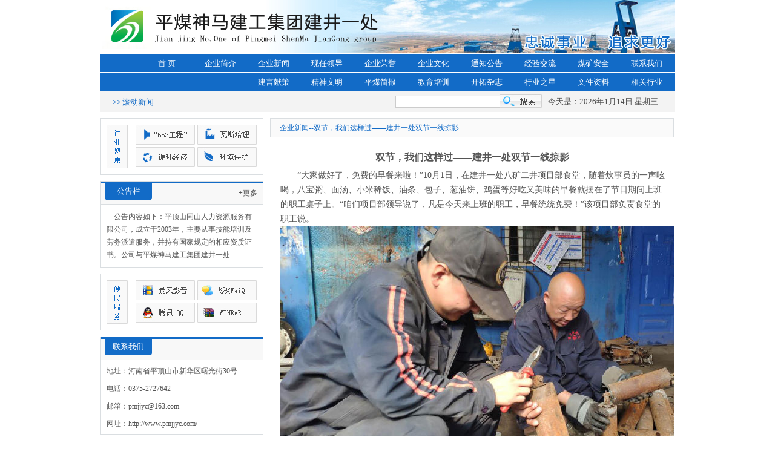

--- FILE ---
content_type: text/html
request_url: http://pmjjyc.com/html/qyxw/440.html
body_size: 4742
content:
<!DOCTYPE html PUBLIC "-//W3C//DTD XHTML 1.0 Transitional//EN" "http://www.w3.org/TR/xhtml1/DTD/xhtml1-transitional.dtd">
<html xmlns="http://www.w3.org/1999/xhtml">
<head>
    <meta http-equiv="Content-Type" content="text/html; charset=GBK" />
    <title>平煤神马建工集团建井一处</title>
    <meta name="description" content="中国平煤神马建工集团建井一处成立于1957年，1962年直属煤炭部并更名为煤炭部第四十八工程处，后与第五十工程处合并为平煤集团第一建井工程处，1989年被建设部审定为国家一级施工企业，2012年正式更名为中国平煤神马建工集团建井一处。网址：http://www.pmjjyc.com/" />
    <meta name="keywords" content="建井一处,平煤神马建工集团,神马建井一处,平煤神马建井一处" />
    <link href="/template/demo/Styles/common.css" rel="stylesheet" type="text/css" />
    <link rel="icon" type="image/x-icon" href="/template/demo/images/ico.png">
    <script src="/template/demo/js/jquery-1.7.1.min.js" type="text/javascript"></script>
    <script src="/template/demo/js/common.js" type="text/javascript"></script>
    <script type="text/javascript">
    function search() {
            var key = document.getElementById("searchKey").value;
            window.open("http://www.baidu.com/s?wd="+key);
        }
    </script>

    <link href="/template/demo/Styles/index.css" rel="stylesheet" type="text/css" />
    <script type="text/javascript">
        jQuery(function ($) {
            $('#demo2').slideBox({
                direction: 'top', //left,top#方向
                duration: 0.3, //滚动持续时间，单位：秒
                easing: 'swing', //swing,linear//滚动特效
                delay: 5, //滚动延迟时间，单位：秒
                startIndex: 1,//初始焦点顺序
                hideClickBar : false//不自动隐藏点选按键
            });
        });
        function qyxw() {
            document.getElementById("news").innerHTML = "<dl><dt><div class='title' onmouseover='qyxw()'>企业新闻</div><div class='title2' onmouseover='hyxw()'>行业新闻</div><div class='more'>+<a href='/html/hyxw/'>更多</a>&nbsp;&nbsp;</div></dt><td><a href="/html/qyxw/730.html">·建井一处到第四项目部进行高产高效</a></td><td><a href="/html/qyxw/728.html">·建井一处召开11月份安全生产工作</a></td><td><a href="/html/qyxw/729.html">·建井一处召开2024年三季度“高</a></td><td><a href="/html/qyxw/727.html">·建井一处召开10月份安全生产工作</a></td><td><a href="/html/qyxw/731.html">·建井一处召开9月份安全生产工作会</a></td><td><a href="/html/qyxw/713.html">·建井一处召开新入职大学生座谈会</a></td><td><a href="/html/qyxw/711.html">·建井一处第十二项目部安全度夏有“</a></td><dd></dl>";
        }

        function hyxw() {
            document.getElementById("news").innerHTML = "<dl><dt><div class='title2' onmouseover='qyxw()'>企业新闻</div><div class='title' onmouseover='hyxw()'>行业新闻</div><div class='more'>+<a href='/html/qyxw/'>更多</a>&nbsp;&nbsp;</div></dt></dd></dl>";
        }

        function dklj(a) {
            if (a.value != ""){
                window.open(a.value);
          }
        }
    </script>
    <link href="/template/demo/Styles/detail.css" rel="stylesheet" type="text/css" />
    <link href="/template/demo/Styles/detail_newsList.css" rel="stylesheet" type="text/css" />
    <link href="/template/demo/Styles/jquery.slideBox.css" rel="stylesheet" type="text/css" />
    <script src="/template/demo/js/jquery.slideBox.js" type="text/javascript"></script>
</head>

<body>
    <div class="header">
        <div class="navigation"> <img src="/template/demo/images/logo.jpg" width="952" height="87" /> </div>
        <div class="menu">
            <ul>
                <li><a href="/html/lxwm/">联系我们</a></li>
                <li><a href="/html/mkaq/">煤矿安全</a></li>
                <li><a href="/html/jyjl/">经验交流</a></li>
                <li> <a href="/html/tzgg/">通知公告</a></li>
                <li> <a href="/html/qywh/">企业文化</a></li>
                <li><a href="/html/qyry/">企业荣誉</a></li>
                <li><a href="/html/xrld/">现任领导</a></li>
                <li><a href="/html/qyxw/">企业新闻</a></li>
                <li><a href="/html/qyjj/">企业简介</a></li>
                <li><a href="/index.html">首 页</a></li>
            </ul>
        </div>
        <div class="baitiao"></div>
        <div class="menu">
            <ul>
                <li><a href="/html/xghy/">相关行业</a></li>
                <li><a href="/html/wjzl/">文件资料</a></li>
                <li><a href="/html/hyzx/">行业之星</a></li>
                <li><a href="/html/ktzz/">开拓杂志</a></li>
                <li><a href="/html/jypx/">教育培训</a></li>
                <li><a href="/html/pmjb/">平煤简报</a></li>
                <li><a href="/html/jswm/">精神文明</a></li>
                <li><a href="/html/msg/">建言献策</a></li>
            </ul>
        </div>
        <div class="huitiao">
            <div class="news">
                <div class="ts">&gt;&gt;&nbsp;滚动新闻</div>
                <div class="content">
                    <marquee align="left" scrollamount=3>
                        
                        
                        
                    </marquee>
                </div>
            </div>
            <div class="gjz">
                <input name="searchKey" type="text" id="searchKey" />
            </div>
            <div class="search"> <a href=""><img src="/template/demo/images/search.jpg" width="70" height="22" onclick="search()" /> </a></div>
            <div class="date" id="showtime"></div>
        </div>
    </div>

<div class="content">
<div class="left">
    <div class="left">
        <div class="hyjj">
            <div class="title"> <img src="/template/demo/images/hyjj.jpg" width="35" height="72" /> </div>
            <div class="content">
                <a href="#"><img src="/template/demo/images/653gc.jpg" width="98" height="33" /></a> <a href="#"><img src="/template/demo/images/wzzl.jpg" width="98" height="33" /></a> <br />
                <a href="#"><img src="/template/demo/images/xhjj.jpg" width="98" height="33" /></a> <a href="#"> <img src="/template/demo/images/hjbh.jpg" width="98" height="33" /></a>
            </div>
            </a>
        </div>
        <div class="ggl">
            <dl>
                <dt>
                    <div class="title">公告栏</div>
                    <div class="more"><a href="/html/tzgg/">+更多</a></div>
                </dt>
                <dd> &nbsp;&nbsp;&nbsp;&nbsp;公告内容如下：平顶山同山人力资源服务有限公司，成立于2003年，主要从事技能培训及劳务派遣服务，并持有国家规定的相应资质证书。公司与平煤神马建工集团建井一处... </dd>
            </dl>
        </div>
        <div class="hyjj">
            <div class="title"> <img src="/template/demo/images/bmfw.jpg" width="35" height="72" /></div>
            <div class="content">
                <a href="http://www.baofeng.com/" target="_blank"><img src="/template/demo/images/bfyy.jpg" width="98" height="33" /></a> <a href="http://www.feiq18.com/" target="_blank"><img src="/template/demo/images/fq.jpg" width="98" height="33" /></a> <br />
                <a href="http://im.qq.com/" target="_blank"><img src="/template/demo/images/qq.jpg" width="98" height="33" /></a> <a href="http://www.winrar.com.cn/" target="_blank"> <img src="/template/demo/images/rar.jpg" width="98" height="33" /></a>
            </div>
        </div>

        <div class="lxwm">
            <dl>
                <dt>
                    <div class="title">联系我们</div>
                    <div class="more"><a href="/html/lxwm/"></a></div>
                </dt>
                <dd>地址：河南省平顶山市新华区曙光街30号</dd>
                <dd>电话：0375-2727642</dd>
                <dd>邮箱：pmjjyc@163.com</dd>
                <dd>网址：http://www.pmjjyc.com/</dd>
                <dd></dd>
                <dd></dd>
            </dl>
        </div>

    </div>
</div>

 <div class="right">
   <div class="title">
   	  <div class="nr">企业新闻--双节，我们这样过——建井一处双节一线掠影</div>
    </div>
    <div class="content">
   	  <div class="nr"> 
      		<div class="contit">双节，我们这样过——建井一处双节一线掠影</div>
           <p style="text-indent: 2em;"><span style="line-height: 0px;">﻿</span></p><p style="text-indent: 2em;">“大家做好了，免费的早餐来啦！”10月1日，在建井一处八矿二井项目部食堂，随着炊事员的一声吆喝，八宝粥、面汤、小米稀饭、油条、包子、葱油饼、鸡蛋等好吃又美味的早餐就摆在了节日期间上班的职工桌子上。“咱们项目部领导说了，凡是今天来上班的职工，早餐统统免费！”该项目部负责食堂的职工说。</p><p style="text-align: center;"><img src="/UpImage/6374114586962089365179667.png" title="10.png"/></p><p><br/></p><p style="text-indent: 2em;">“好叻，大家吃饱赶紧回到岗位上干活去！”在食堂吃饭的职工纷纷表示道。</p><p style="text-indent: 2em;">据悉，为了集团重点工程建设，今年双节期间，建井一处干部职工都不放假，全体坚守在各自的工作岗位上。在这国庆中秋双节来临之际，他们放弃了和家人团圆的机会，依然坚守在自己的岗位，用实际行动表达着对祖国、对企业的爱！祝福祖国繁荣昌盛，祝福企业再创佳绩，祝福大家阖家团圆！</p><p><br/></p><p style="text-align: center;"><img src="/UpImage/6374114588588675287248221.png" title="11.png"/></p><p><br/></p><p style="text-align: center;"><img src="/UpImage/6374114590115206878846432.png" title="12.png"/></p>
	  </div><!--nr-->
    </div><!--content-->
  </div><!--right-->
</div><!--content-->


<div class="footer">
    <div class="ditiao"></div>
    <div class="content">
        Copyright 2014 平煤神马建工集团建井一处&nbsp;&nbsp;版权所有&nbsp;&nbsp;豫ICP备14019109号-1&nbsp;&nbsp;技术支持：智胜网络【建站热线:0375-3682688】<br />
        主管单位:平煤神马建工集团建井一处&nbsp;&nbsp;主办单位:建井一处宣教科办公室&nbsp;&nbsp;地址：河南省平顶山市新华区曙光街30号
    </div>
</div>
</body>
</html>



--- FILE ---
content_type: text/css
request_url: http://pmjjyc.com/template/demo/Styles/common.css
body_size: 956
content:
img {
	border: 0
}
* {
	margin-top: 0px;
	margin-right: 0px;
	margin-bottom: 0px;
	margin-left: 0px;
	padding: 0;
}
.header {
	height: 185px;
	width: 950px;
	overflow: hidden;
	margin: auto;
}
.header .navigation {
	height: 90px;
	width: 950px;
	overflow: hidden;
}
.header .menu {
	width: 950px;
	height: 29px;
	background-color: #126bc7;
}

.header .menu ul {
	overflow: hidden;
	margin-right: 20px;
}
.header .menu ul li {
	float: right;
	width: 55px;
	height: 29px;
	font-size: 13px;
	color: #FFF;
	margin-left: 33px;
	text-align: center;
	vertical-align: middle;
	list-style-type: none;
	margin-top: 6px;
	overflow: hidden;
}
.header .menu ul li a {
	color: #FFF;
	text-decoration: none;
}
.header .baitiao {
	height: 2px;
	width: 950px;
	overflow: hidden;
}
.header .huitiao {
	height: 35px;
	width: 950px;
	overflow: hidden;
	margin: auto;
	background-color: #f3f3f3;
	color: #4e4e4e;
}
.header .huitiao .news {
	height: 35px;
	width: 480px;
	float: left;
	padding-top: 10px;
	font-size: 13px;
}
.header .huitiao .news .ts {
	color: #126bc7;
	float: left;
	height: 35px;
	width: 85px;
	margin-left: 20px;
	overflow: hidden;
}
.header .huitiao .news .content {
	height: 35px;
	width: 365px;
	margin-left: 100px;
}
.header .huitiao .search {
	float: left;
	width: 80px;
	height: 35px;
	overflow: hidden;
}
.header .huitiao .gjz {
	float: left;
	overflow: hidden;
	height: 35px;
	width: 180px;
}
.header .huitiao .search img {
	overflow: hidden;
	margin-top: 6px;
}
.header .huitiao .gjz input {
	overflow: hidden;
	height: 18px;
	width: 160px;
	top: 7px;
	margin-top: 8px;
	margin-right: 0px;
	margin-bottom: 0px;
	margin-left: 8px;
}
.header .huitiao .date {
	overflow: hidden;
	font-size: 13px;
	float: left;
	margin-top: 9px;
}
.footer {
	width: 950px;
	height: 80px;
	overflow: hidden;
	background-color: #f8f8f8;
	margin-top: 10px;
	margin-right: auto;
	margin-bottom: auto;
	margin-left: auto;
}
.footer .content {
	font-size: 12px;
	color: #333;
	text-align: center;
	line-height: 30px;
}
    .footer .ditiao {
        background-color: #ededed;
        height: 5px;
        width: 950px;
        overflow: hidden;
    }

.pager{ float:left; display:inline; width:600px; margin:10px 0px 0px 20px; font-size:12px;}
.pager .page_infos{ float:left; display:inline; margin-right:10px; margin-top:5px; color:#000;}
.pager .page_first{ float:left; display:inline; margin-right:10px; margin-top:5px; color:#000;}
.pager .page_pre{ float:left; display:inline; margin-right:10px; margin-top:5px; color:#000;}
.pager .page_nums{ float:left; display:inline; margin-right:10px; margin-top:5px; color:#000;}
.pager .page_nums a{ float:left; display:inline; margin:0px 2px; font-size:12px; color:#000;}
.pager .page_nums .curr{font-size:12px; color:red;}
.pager .page_next{ float:left; display:inline; margin-right:10px; margin-top:5px; color:#000;}
.pager .page_last{ float:left; display:inline; margin-right:10px; margin-top:5px; color:#000;}
.pager .page_goto{ float:left; display:inline; margin-right:10px; margin-top:4px; color:#000;}
.pager .page_goto input{ width:30px; color:#000;}
.pager .page_goto a{ margin-left:10px; color:#000;}
}

--- FILE ---
content_type: text/css
request_url: http://pmjjyc.com/template/demo/Styles/index.css
body_size: 1541
content:
.content {
	margin: auto;
	width: 950px;
	overflow: hidden;
}
.content .left {
	float: left;
	width: 680px;
	height: auto;
}
.content .left .pt .tu {
	height: 263px;
	width: 297px;
	margin-top: 10px;
	margin-left: 10px;
}

.content .left .pt {
	height: 245px;
	width: 314px;
	overflow: hidden;
	float: left;
	border: 1px solid #dadee1;
	margin-top: 10px;
	margin-right: 10px;
}
.content .left .news {
	overflow: hidden;
	height: 245px;
	width: 344px;
	margin-top: 10px;
	border: 1px solid #dadee1;
	margin-left: 10px;
}

.content .left .news dl dt {
	overflow: hidden;
}
.content .left .news dl dt .title {
	border-top-width: 3px;
	border-top-style: solid;
	border-top-color: #126BC7;
	height: 30px;
	width: 96px;
	background-color: #FFF;
	color: #126bc7;
	overflow: hidden;
	font-size: 14px;
	border-right-width: 1px;
	border-right-style: solid;
	border-right-color: #dadee1;
	text-align: center;
	line-height: 30px;
	float: left;
}

.content .left .news dl dt .title2 {
	border-top-width: 3px;
	border-top-style: solid;
	border-top-color: #f9f9f9;
	height: 30px;
	width: 96px;
	background-color: #FFF;
	color: #126bc7;
	overflow: hidden;
	font-size: 14px;
	border-right-width: 1px;
	border-right-style: solid;
	border-right-color: #dadee1;
	border-bottom-width: 1px;
	border-bottom-style: solid;
	border-bottom-color: #dadee1;
	text-align: center;
	line-height: 30px;
	float: left;
}

.content .left .news dl dt .more {
	height: 33px;
	width: 247px;
	color: #555;
	font-size: 13px;
	overflow: hidden;
	border-bottom-width: 1px;
	border-bottom-style: solid;
	border-bottom-color: #dadee1;
	text-align: right;
	line-height: 30px;
	background-color: #f9f9f9;
}
.content .left .news dl dd {
	height: 20px;
	width: 330px;
	font-size: 12px;
	color: #555;
	margin-top: 10px;
	margin-left: 10px;
	overflow: hidden;
	text-align:right;
}

.content .left .news dl dt .more a {
	color: #555;
	text-decoration: none;
}
.content .left .news dl dd a {
	color: #555;
	text-decoration: none;
	float:left;
}

.content .left .news dl dd span {
	color: #555;
}

.content .left .pt2 {
	height: 95px;
	width: 674px;
	overflow: hidden;
	padding-top: 10px;
}
.content .left .article {
	float: left;
	height: 255px;
	width: 330px;
	border: 1px solid #dadee1;
	overflow: hidden;
	margin-top: 10px;
	margin-right: 8px;
}
.content .left .article dl dt {
	overflow: hidden;
}
.content .left .article dl dt .title {
	border-top-width: 3px;
	border-top-style: solid;
	border-top-color: #126BC7;
	height: 30px;
	width: 96px;
	background-color: #FFF;
	color: #126bc7;
	overflow: hidden;
	font-size: 14px;
	border-right-width: 1px;
	border-right-style: solid;
	border-right-color: #dadee1;
	text-align: center;
	line-height: 30px;
	float: left;
}
.content .left .article dl dt .more {
	height: 33px;
	width: 233px;
	color: #555;
	font-size: 13px;
	overflow: hidden;
	border-bottom-width: 1px;
	border-bottom-style: solid;
	border-bottom-color: #dadee1;
	text-align: right;
	line-height: 30px;
	background-color: #f9f9f9;
}
.content .left .article dl dd {
	height: 20px;
	width: 315px;
	font-size: 12px;
	color: #555;
	margin-top: 10px;
	margin-left: 10px;
	overflow: hidden;
	text-align:right;
}
.content .left .article dl dt .more a {
	color: #555;
	text-decoration: none;
}
.content .left .article dl dd a {
	color: #555;
	text-decoration: none;
	float:left;
}
.content .left .pt .mess {
	height: 20px;
	width: 294px;
	background-color: #f3f3f3;
	border: 1px solid #DADEE1;
	overflow: hidden;
	font-size: 12px;
	text-align: center;
	color: #555;
}
.content .right {
	float: left;
	height: auto;
	width: 266px;
}
.content .right .hyjj {
	width: 268px;
	margin-top: 10px;
	overflow: hidden;
	border: 1px solid #dadee1;
	height: 92px;
}
.content .right .hyjj .title {
	height: 75px;
	width: 38px;
	float: left;
	margin: 10px;
}
.content .right .hyjj .content {
	float: left;
	width: 210px;
	margin-top: 10px;
}
.content .right .ggl {
	width: 268px;
	border: 1px solid #dadee1;
	height: 141px;
	margin-top: 10px;
}
.content .right .ggl dl dt {
	width: 268px;
	height: 34px;
	border-top-width: 3px;
	border-bottom-width: 1px;
	border-top-style: solid;
	border-top-color: #126bc7;
	border-bottom-color: #dadee1;
	background-color: #f8f8f8;
	border-bottom-style: solid;
}
.content .right .ggl dl dt .title {
	height: 27px;
	width: 78px;
	float: left;
	background-image: url(../images/bluebg.jpg);
	margin-left: 7px;
	font-size: 13px;
	color: #FFF;
	text-align: center;
	line-height: 26px;
}
.content .right .ggl dl dt .more a {
	color: #555;
	text-decoration: none;
}
.content .right .ggl dl dt .more {
	float: right;
	height: 28px;
	width: 40px;
	overflow: hidden;
	font-size: 12px;
	color: #555;
	margin-top: 8px;
}
.content .right .bqqy {
	width: 268px;
	overflow: hidden;
	clip: rect(10px,auto,auto,auto);
	border: 1px solid #dadee1;
	margin-top: 10px;
	height: 255px;
}
.content .right .bqqy dl dt {
	width: 268px;
	height: 34px;
	border-top-width: 3px;
	border-bottom-width: 1px;
	border-top-style: solid;
	border-top-color: #126bc7;
	border-bottom-color: #dadee1;
	background-color: #f8f8f8;
	border-bottom-style: solid;
}
.content .right .bqqy dl dd {
	height: 18px;
	width: 250px;
	color: #555;
	font-size: 12px;
	margin: 10px;
}
.content .right .bqqy dl dt .title {
	height: 27px;
	width: 78px;
	float: left;
	background-image: url(../images/bluebg.jpg);
	margin-left: 7px;
	font-size: 13px;
	color: #FFF;
	text-align: center;
	line-height: 26px;
}
.content .right .bqqy dl dt .more a {
	color: #555;
	text-decoration: none;
}
.content .right .bqqy dl dt .more {
	float: right;
	height: 28px;
	width: 40px;
	overflow: hidden;
	font-size: 12px;
	color: #555;
	margin-top: 8px;
}
.content .right .spzs {
	height: 255px;
	width: 268px;
	border: 1px solid #dadee1;
	margin-top: 10px;
}
.content .right .spzs dl dt {
	width: 268px;
	height: 34px;
	border-top-width: 3px;
	border-bottom-width: 1px;
	border-top-style: solid;
	border-top-color: #126bc7;
	border-bottom-color: #dadee1;
	background-color: #f8f8f8;
	border-bottom-style: solid;
}
.content .right .spzs dl dt .title {
	height: 27px;
	width: 78px;
	float: left;
	background-image: url(../images/bluebg.jpg);
	margin-left: 7px;
	font-size: 13px;
	color: #FFF;
	text-align: center;
	line-height: 26px;
}
.content .right .spzs dl dt .more a {
	color: #555;
	text-decoration: none;
}
.content .right .spzs dl dt .more {
	float: right;
	height: 28px;
	width: 40px;
	overflow: hidden;
	font-size: 12px;
	color: #555;
	margin-top: 8px;
}
.content .right .lxwm {
	height: 160px;
	width: 268px;
	border: 1px solid #dadee1;
	margin-top: 10px;
}
.content .right .lxwm dl dt {
	width: 268px;
	height: 34px;
	border-top-width: 3px;
	border-bottom-width: 1px;
	border-top-style: solid;
	border-top-color: #126bc7;
	border-bottom-color: #dadee1;
	background-color: #f8f8f8;
	border-bottom-style: solid;
}
.content .right .lxwm dl dt .title {
	height: 27px;
	width: 78px;
	float: left;
	background-image: url(../images/bluebg.jpg);
	margin-left: 7px;
	font-size: 13px;
	color: #FFF;
	text-align: center;
	line-height: 26px;
}
.content .right .lxwm dl dt .more a {
	color: #555;
	text-decoration: none;
}
.content .right .lxwm dl dt .more {
	float: right;
	height: 28px;
	width: 40px;
	overflow: hidden;
	font-size: 12px;
	color: #555;
	margin-top: 8px;
}
.content .right .ggl dl dd {
	color: #555;
	font-size: 12px;
	line-height: 21px;
	margin: 10px;
}
.content .right .yqlj {
	width: 260px;
	overflow: hidden;
	height: 86px;
	margin-top: 10px;
	margin-left: 10px;
}
.content .right .yqlj dl dd select {
	width: 190px;
	overflow: hidden;
	font-size: 12px;
	color: #555;
	text-align: right;
}
.content .right .yqlj dl dd {
	width: 268px;
	height: 30px;
	color: #126bc7;
	font-size: 12px;
}
.content .right .bqqy dl dd a {
	color: #555;
	text-decoration: none;
}
.content .right .lxwm dl dd {
	height: 19px;
	width: 250px;
	font-size: 12px;
	color: #555;
	margin: 10px;
	overflow: hidden;
}

--- FILE ---
content_type: text/css
request_url: http://pmjjyc.com/template/demo/Styles/detail.css
body_size: 1127
content:
.content {
	margin: auto;
	width: 950px;
	overflow: hidden;
}
.content .left {
	float: left;
	width: 680px;
	height: auto;
}
.content .left {
	float: left;
	height: auto;
	width: 266px;
}
.content .left .hyjj {
	width: 268px;
	margin-top: 10px;
	overflow: hidden;
	border: 1px solid #dadee1;
	height: 92px;
}
.content .left .hyjj .title {
	height: 75px;
	width: 38px;
	float: left;
	margin: 10px;
}
.content .left .hyjj .content {
	float: left;
	width: 210px;
	margin-top: 10px;
}
.content .left .ggl {
	width: 268px;
	border: 1px solid #dadee1;
	height: 141px;
	margin-top: 10px;
}
.content .left .ggl dl dt {
	width: 268px;
	height: 34px;
	border-top-width: 3px;
	border-bottom-width: 1px;
	border-top-style: solid;
	border-top-color: #126bc7;
	border-bottom-color: #dadee1;
	background-color: #f8f8f8;
	border-bottom-style: solid;
}
.content .left .ggl dl dt .title {
	height: 27px;
	width: 78px;
	float: left;
	background-image: url(../images/bluebg.jpg);
	margin-left: 7px;
	font-size: 13px;
	color: #FFF;
	text-align: center;
	line-height: 26px;
}
.content .left .ggl dl dt .more a {
	color: #555;
	text-decoration: none;
}
.content .left .ggl dl dt .more {
	float: right;
	height: 28px;
	width: 40px;
	overflow: hidden;
	font-size: 12px;
	color: #555;
	margin-top: 8px;
}
.content .left .bqqy {
	width: 268px;
	overflow: hidden;
	clip: rect(10px,auto,auto,auto);
	border: 1px solid #dadee1;
	margin-top: 10px;
	height: 255px;
}
.content .left .bqqy dl dt {
	width: 268px;
	height: 34px;
	border-top-width: 3px;
	border-bottom-width: 1px;
	border-top-style: solid;
	border-top-color: #126bc7;
	border-bottom-color: #dadee1;
	background-color: #f8f8f8;
	border-bottom-style: solid;
}
.content .left .bqqy dl dd {
	height: 18px;
	width: 250px;
	color: #555;
	font-size: 12px;
	margin: 10px;
}
.content .left .bqqy dl dt .title {
	height: 27px;
	width: 78px;
	float: left;
	background-image: url(../images/bluebg.jpg);
	margin-left: 7px;
	font-size: 13px;
	color: #FFF;
	text-align: center;
	line-height: 26px;
}
.content .left .bqqy dl dt .more a {
	color: #555;
	text-decoration: none;
}
.content .left .bqqy dl dt .more {
	float: left;
	height: 28px;
	width: 40px;
	overflow: hidden;
	font-size: 12px;
	color: #555;
	margin-top: 8px;
}
.content .left .spzs {
	height: 255px;
	width: 268px;
	border: 1px solid #dadee1;
	margin-top: 10px;
}
.content .left .spzs dl dt {
	width: 268px;
	height: 34px;
	border-top-width: 3px;
	border-bottom-width: 1px;
	border-top-style: solid;
	border-top-color: #126bc7;
	border-bottom-color: #dadee1;
	background-color: #f8f8f8;
	border-bottom-style: solid;
}
.content .left .spzs dl dt .title {
	height: 27px;
	width: 78px;
	float: left;
	background-image: url(../images/bluebg.jpg);
	margin-left: 7px;
	font-size: 13px;
	color: #FFF;
	text-align: center;
	line-height: 26px;
}
.content .left .spzs dl dt .more a {
	color: #555;
	text-decoration: none;
}
.content .left .spzs dl dt .more {
	float: left;
	height: 28px;
	width: 40px;
	overflow: hidden;
	font-size: 12px;
	color: #555;
	margin-top: 8px;
}
.content .left .lxwm {
	height: 160px;
	width: 268px;
	border: 1px solid #dadee1;
	margin-top: 10px;
}
.content .left .lxwm dl dt {
	width: 268px;
	height: 34px;
	border-top-width: 3px;
	border-bottom-width: 1px;
	border-top-style: solid;
	border-top-color: #126bc7;
	border-bottom-color: #dadee1;
	background-color: #f8f8f8;
	border-bottom-style: solid;
}
.content .left .lxwm dl dt .title {
	height: 27px;
	width: 78px;
	float: left;
	background-image: url(../images/bluebg.jpg);
	margin-left: 7px;
	font-size: 13px;
	color: #FFF;
	text-align: center;
	line-height: 26px;
}
.content .left .lxwm dl dt .more a {
	color: #555;
	text-decoration: none;
}
.content .left .lxwm dl dt .more {
	float: right;
	height: 28px;
	width: 40px;
	overflow: hidden;
	font-size: 12px;
	color: #555;
	margin-top: 8px;
}
.content .left .ggl dl dd {
	color: #555;
	font-size: 12px;
	line-height: 21px;
	margin: 10px;
}
.content .left .yqlj {
	width: 260px;
	overflow: hidden;
	height: 86px;
	margin-top: 10px;
	margin-left: 10px;
}
.content .left .yqlj dl dd select {
	width: 195px;
	overflow: hidden;
	font-size: 12px;
	color: #555;
	text-align: left;
}
.content .left .yqlj dl dd {
	width: 268px;
	height: 30px;
	color: #126bc7;
	font-size: 12px;
}
.content .left .bqqy dl dd a {
	color: #555;
	text-decoration: none;
}
.content .left .lxwm dl dd {
	height: 19px;
	width: 250px;
	font-size: 12px;
	color: #555;
	margin: 10px;
	overflow: hidden;
}

.content .right {
	width: 668px;
	margin-top: 10px;
	float: left;
	overflow: hidden;
	margin-left: 15px;
}
.content .right .title .nr {
	height: 30px;
	line-height: 30px;
	font-size: 12px;
	color: #126bc7;
	margin-left: 15px;
}
.content .right .title {
	width: 665px;
	height: 30px;
	border: 1px solid #dadee1;
	background-color: #fafafa;
}
.content .right .content  {
	width: 665px;
	overflow: hidden;
}
.content .right .content .nr {
	width:635px; 
	float:left;
	color: #555;
	font-size: 12px;
	line-height: 20px;
	padding: 15px;
}
.content .right .content .nr p{
	width:100%; 
	float:left;
	color: #555;
	font-size: 14px;
	line-height:24px;
}

.content .right .content .nr .contit{
	width:100%;
	float:left;
	text-align:center;
	color: #555;
	font-size: 16px;
	font-weight:bold;
	margin:8px 0px;
}

--- FILE ---
content_type: text/css
request_url: http://pmjjyc.com/template/demo/Styles/detail_newsList.css
body_size: 545
content:
.newList {
	overflow: hidden;
	width:100%;
}

.newList table {
	overflow: hidden;
	margin-bottom:15px;
	width:100%;
}

.newList table tr {
	border-bottom-style: solid;
	border-bottom-width: 1px;
	border-bottom-color: #CCC;
	overflow: hidden;
	margin-top: 16px;
	line-height: 40px;
}

.newList table tr td {
	border-bottom-width: 1px;
	border-bottom-style: dotted;
	border-bottom-color: #CCC;
	overflow: hidden;
	font-size: 13px;
	color: #555555;
	margin: 0px;
}

.newList table tr td a {
	color: #555555;
	text-decoration: none;
	overflow: hidden;
	font-size: 13px;
}

.picList {
	overflow: hidden;
	width:100%;
}

.picList li{
	width:200px; 
	height:140px;
	text-align:center;
	padding:2px;
	float:left;
	margin:4px 3px;
}

input{ border:1px solid #ccc; padding:0px 10px; color:#000;}
textarea{ border:1px solid #ccc;}
.rig{text-align:right; font-size:12px; color:#575757;}
.rig span{float:left;}
.wid{width:310px;}
.tt2{border-collapse:collapse; width:100%; margin:0 auto;}
.tt2 td{height:25px; padding:0px 10px; border:1px solid #ccc;}


--- FILE ---
content_type: application/javascript
request_url: http://pmjjyc.com/template/demo/js/common.js
body_size: 1261
content:
//设为首页 www.ecmoban.com
function SetHome(obj, url) {
    try {
        obj.style.behavior = 'url(#default#homepage)';
        obj.setHomePage(url);
    } catch (e) {
        if (window.netscape) {
            try {
                netscape.security.PrivilegeManager.enablePrivilege("UniversalXPConnect");
            } catch (e) {
                alert("抱歉，此操作被浏览器拒绝！\n\n请在浏览器地址栏输入“about:config”并回车然后将[signed.applets.codebase_principal_support]设置为'true'");
            }
        } else {
            alert("抱歉，您所使用的浏览器无法完成此操作。\n\n您需要手动将【" + url + "】设置为首页。");
        }
    }
}

//收藏本站 bbs.ecmoban.com
function AddFavorite(title, url) {
    try {
        window.external.addFavorite(url, title);
    }
    catch (e) {
        try {
            window.sidebar.addPanel(title, url, "");
        }
        catch (e) {
            alert("抱歉，您所使用的浏览器无法完成此操作。\n\n加入收藏失败，请使用Ctrl+D进行添加");
        }
    }
}

function showTime(){ 
var show_day=new Array('星期日','星期一','星期二','星期三','星期四','星期五','星期六'); 
var time=new Date(); 
var year=time.getFullYear();
var month=time.getMonth()+1; 
var date=time.getDate(); 
var day=time.getDay(); 
var hour=time.getHours(); 
var minutes=time.getMinutes(); 
var second=time.getSeconds(); 
/*  month<10?month='0'+month:month;  */
 hour<10?hour='0'+hour:hour; 
 minutes<10?minutes='0'+minutes:minutes; 
 second<10?second='0'+second:second; 
 var now_time='今天是：'+year+'年'+month+'月'+date+'日'+' '+show_day[day]+''; 
 document.getElementById('showtime').innerHTML=now_time; 
 /* setTimeout("showTime();",1000);  */
}
$(function()
{
showTime();
});


--- FILE ---
content_type: application/javascript
request_url: http://pmjjyc.com/template/demo/js/jquery.slideBox.js
body_size: 1768
content:
/*
 * jQuery图片轮播(焦点图)插件
 * ADD.JENA.201206291027 	
 * EDIT.JENA.201206300904
 * Author: jena
 * Demo: http://ishere.cn/demo/jquery.slidebox/
 */
(function($) {
	$.fn.slideBox = function(options) {
		//默认参数
		var defaults = {
			direction : 'left',//left,top
			duration : 0.6,//unit:seconds
			easing : 'swing',//swing,linear
			delay : 3,//unit:seconds
			startIndex : 0,
			hideClickBar : true,
			clickBarRadius : 5//unit:px
		};
		var settings = $.extend(defaults, options || {});
		//计算相关数据
		var wrapper = $(this), ul = wrapper.children('ul.items'), lis = ul.find('li'), firstPic = lis.first().find('img');
		var li_num = lis.size(), li_height = 0, li_width = 0;
		//初始化
		var init = function(){
			if(!wrapper.size()) return false;
			
			li_height = lis.first().height();
			li_width = lis.first().width();
			
			wrapper.css({width: li_width+'px', height:li_height+'px'});
			
			if (settings.direction == 'left') {
				ul.css('width', li_num * li_width + 'px');
			} else {
				ul.css('height', li_num * li_height + 'px');
			}			
			ul.find('li:eq('+settings.startIndex+')').addClass('active');
			
			var tips = $('<div class="tips"></div>').css('opacity', 0.6).appendTo(wrapper);
			var title = $('<div class="title"></div>').html(function(){
				var active = ul.find('li.active').find('a'), text = active.attr('title'), href = active.attr('href');
				return $('<a>').attr('href', href).text(text);
			}).appendTo(tips);
			var nums = $('<div class="nums"></div>').hide().appendTo(tips);
			lis.each(function(i, n) {
				var a = $(n).find('a'), text = a.attr('title'), href = a.attr('href'), css = '';
				i == settings.startIndex && (css = 'active');
				$('<a>').attr('href', href).text(text).addClass(css).css('borderRadius', settings.clickBarRadius+'px').mouseover(function(){
					$(this).addClass('active').siblings().removeClass('active');
					ul.find('li:eq('+$(this).index()+')').addClass('active').siblings().removeClass('active');
					start();
					stop();
				}).appendTo(nums);
			});	
			
			if(settings.hideClickBar){//ADD.JENA.201206300847
				tips.hover(function(){
					nums.animate({top: '0px'}, 'fast');
				}, function(){
					nums.animate({top: tips.height()+'px'}, 'fast');
				});
				nums.show().delay(2000).animate({top: tips.height()+'px'}, 'fast');
			}else{
				nums.show();
			}
			
			lis.size()>1 && start();
		}
		//开始轮播
		var start = function() {
			var active = ul.find('li.active'), active_a = active.find('a');
			var index = active.index();
			if(settings.direction == 'left'){
				offset = index * li_width * -1;
				param = {'left':offset + 'px' };
			}else{
				offset = index * li_height * -1;
				param = {'top':offset + 'px' };
			}
			
			wrapper.find('.nums').find('a:eq('+index+')').addClass('active').siblings().removeClass('active');
			//wrapper.find('.title').find('a').attr('href', active_a.attr('href')).text(active_a.attr('title'));

			ul.stop().animate(param, settings.duration*1000, settings.easing, function() {
				active.removeClass('active');
				if (active.next().size())
					active.next().addClass('active');
				else
					lis.first().addClass('active');
			});
			wrapper.data('timeid', window.setTimeout(start, settings.delay*1000));
		};
		//停止轮播
		var stop = function() {
			window.clearTimeout(wrapper.data('timeid'));
		};
		//鼠标经过事件
		wrapper.hover(function(){
			stop();
		}, function(){
			start();
		});	
		//首张图片加载完毕后执行初始化
		var imgLoader = new Image();
		imgLoader.onload = function(){
			imgLoader.onload = null;
			init();
		}
		imgLoader.src = firstPic.attr('src');
			
	};
})(jQuery);